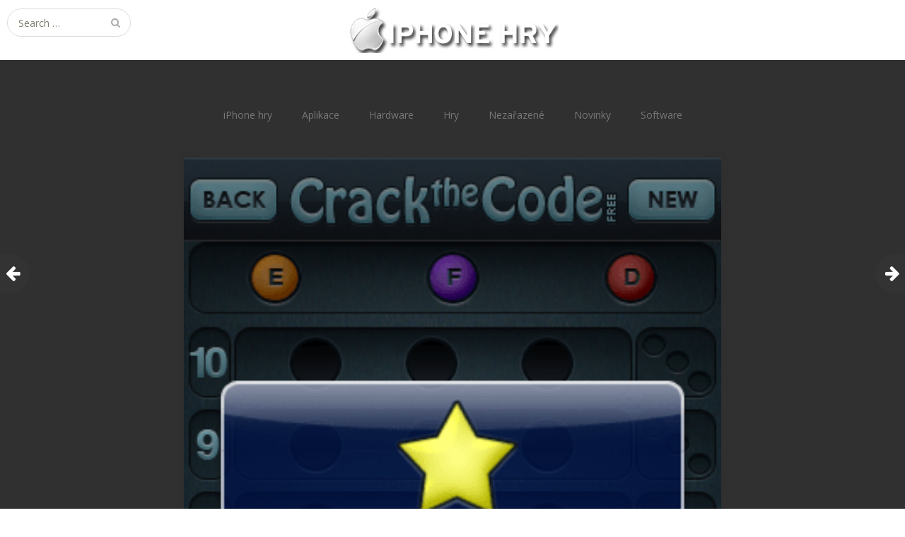

--- FILE ---
content_type: text/html; charset=UTF-8
request_url: https://iphonehry.cz/crack-the-code/
body_size: 6070
content:
<!DOCTYPE html><html dir="ltr" lang="cs" prefix="og: https://ogp.me/ns#"><head><meta charset="UTF-8"><meta name="viewport" content="width=device-width, initial-scale=1"><link rel="stylesheet" media="print" onload="this.onload=null;this.media='all';" id="ao_optimized_gfonts" href="https://fonts.googleapis.com/css?family=Open+Sans%3A700%7COpen+Sans%3A400&amp;display=swap"><link rel="profile" href="https://gmpg.org/xfn/11"><link rel="pingback" href="https://iphonehry.cz/xmlrpc.php"> <!--[if lt IE 9]> <script src="https://iphonehry.cz/wp-content/themes/gk-portfolio/js/html5.js"></script> <![endif]--><link media="all" href="https://iphonehry.cz/wp-content/cache/autoptimize/css/autoptimize_da74c4938f1aef49cfade82374f8375e.css" rel="stylesheet"><title>Crack the Code - iPhone hry</title><meta name="description" content="Pokud máte rádi logické hry u kterých se pobavíte, ale zároveň si nad nimi budete chvíli lámat hlavu, Crack the Code je hra přesně pro vás. Princip této hry je jendoduchý, Uhodnout tří až pěti místný kód složený z různě barevnách teček. Mnozí z vás jistě znají tuto hru i v deskové podobě. Ve hře" /><meta name="robots" content="max-image-preview:large" /><link rel="canonical" href="https://iphonehry.cz/crack-the-code/" /><meta name="generator" content="All in One SEO (AIOSEO) 4.5.5" /><meta property="og:locale" content="cs_CZ" /><meta property="og:site_name" content="iPhone hry - Tipy, recenze a triky pro iPhone hry" /><meta property="og:type" content="article" /><meta property="og:title" content="Crack the Code - iPhone hry" /><meta property="og:description" content="Pokud máte rádi logické hry u kterých se pobavíte, ale zároveň si nad nimi budete chvíli lámat hlavu, Crack the Code je hra přesně pro vás. Princip této hry je jendoduchý, Uhodnout tří až pěti místný kód složený z různě barevnách teček. Mnozí z vás jistě znají tuto hru i v deskové podobě. Ve hře" /><meta property="og:url" content="https://iphonehry.cz/crack-the-code/" /><meta property="article:published_time" content="2009-09-04T17:43:55+00:00" /><meta property="article:modified_time" content="2010-08-05T14:37:45+00:00" /><meta name="twitter:card" content="summary" /><meta name="twitter:title" content="Crack the Code - iPhone hry" /><meta name="twitter:description" content="Pokud máte rádi logické hry u kterých se pobavíte, ale zároveň si nad nimi budete chvíli lámat hlavu, Crack the Code je hra přesně pro vás. Princip této hry je jendoduchý, Uhodnout tří až pěti místný kód složený z různě barevnách teček. Mnozí z vás jistě znají tuto hru i v deskové podobě. Ve hře" /> <script type="application/ld+json" class="aioseo-schema">{"@context":"https:\/\/schema.org","@graph":[{"@type":"BlogPosting","@id":"https:\/\/iphonehry.cz\/crack-the-code\/#blogposting","name":"Crack the Code - iPhone hry","headline":"Crack the Code","author":{"@id":"https:\/\/iphonehry.cz\/author\/adminwp\/#author"},"publisher":{"@id":"https:\/\/iphonehry.cz\/#organization"},"image":{"@type":"ImageObject","url":"https:\/\/iphonehry.cz\/wp-content\/uploads\/2009\/09\/crackthecode-1.png"},"datePublished":"2009-09-04T17:43:55+00:00","dateModified":"2010-08-05T14:37:45+00:00","inLanguage":"cs-CZ","mainEntityOfPage":{"@id":"https:\/\/iphonehry.cz\/crack-the-code\/#webpage"},"isPartOf":{"@id":"https:\/\/iphonehry.cz\/crack-the-code\/#webpage"},"articleSection":"Logick\u00e9 hry, Crack the Code"},{"@type":"BreadcrumbList","@id":"https:\/\/iphonehry.cz\/crack-the-code\/#breadcrumblist","itemListElement":[{"@type":"ListItem","@id":"https:\/\/iphonehry.cz\/#listItem","position":1,"name":"Dom\u016f","item":"https:\/\/iphonehry.cz\/","nextItem":"https:\/\/iphonehry.cz\/crack-the-code\/#listItem"},{"@type":"ListItem","@id":"https:\/\/iphonehry.cz\/crack-the-code\/#listItem","position":2,"name":"Crack the Code","previousItem":"https:\/\/iphonehry.cz\/#listItem"}]},{"@type":"Organization","@id":"https:\/\/iphonehry.cz\/#organization","name":"iPhone hry","url":"https:\/\/iphonehry.cz\/"},{"@type":"Person","@id":"https:\/\/iphonehry.cz\/author\/adminwp\/#author","url":"https:\/\/iphonehry.cz\/author\/adminwp\/","name":"adminwp"},{"@type":"WebPage","@id":"https:\/\/iphonehry.cz\/crack-the-code\/#webpage","url":"https:\/\/iphonehry.cz\/crack-the-code\/","name":"Crack the Code - iPhone hry","description":"Pokud m\u00e1te r\u00e1di logick\u00e9 hry u kter\u00fdch se pobav\u00edte, ale z\u00e1rove\u0148 si nad nimi budete chv\u00edli l\u00e1mat hlavu, Crack the Code je hra p\u0159esn\u011b pro v\u00e1s. Princip t\u00e9to hry je jendoduch\u00fd, Uhodnout t\u0159\u00ed a\u017e p\u011bti m\u00edstn\u00fd k\u00f3d slo\u017een\u00fd z r\u016fzn\u011b barevn\u00e1ch te\u010dek. Mnoz\u00ed z v\u00e1s jist\u011b znaj\u00ed tuto hru i v deskov\u00e9 podob\u011b. Ve h\u0159e","inLanguage":"cs-CZ","isPartOf":{"@id":"https:\/\/iphonehry.cz\/#website"},"breadcrumb":{"@id":"https:\/\/iphonehry.cz\/crack-the-code\/#breadcrumblist"},"author":{"@id":"https:\/\/iphonehry.cz\/author\/adminwp\/#author"},"creator":{"@id":"https:\/\/iphonehry.cz\/author\/adminwp\/#author"},"image":{"@type":"ImageObject","url":"https:\/\/iphonehry.cz\/wp-content\/uploads\/2009\/09\/crackthecode-1.png","@id":"https:\/\/iphonehry.cz\/crack-the-code\/#mainImage"},"primaryImageOfPage":{"@id":"https:\/\/iphonehry.cz\/crack-the-code\/#mainImage"},"datePublished":"2009-09-04T17:43:55+00:00","dateModified":"2010-08-05T14:37:45+00:00"},{"@type":"WebSite","@id":"https:\/\/iphonehry.cz\/#website","url":"https:\/\/iphonehry.cz\/","name":"iPhone hry","description":"Tipy, recenze a triky pro iPhone hry","inLanguage":"cs-CZ","publisher":{"@id":"https:\/\/iphonehry.cz\/#organization"}}]}</script> <link href='https://fonts.gstatic.com' crossorigin='anonymous' rel='preconnect' /><link rel="alternate" type="application/rss+xml" title="iPhone hry &raquo; RSS zdroj" href="https://iphonehry.cz/feed/" /><link rel="alternate" type="application/rss+xml" title="iPhone hry &raquo; RSS komentářů" href="https://iphonehry.cz/comments/feed/" /> <!--[if lt IE 9]><link rel='stylesheet' id='portfolio-ie8-css' href='https://iphonehry.cz/wp-content/themes/gk-portfolio/css/ie8.css' type='text/css' media='all' /> <![endif]--> <!--[if IE 9]><link rel='stylesheet' id='portfolio-ie9-css' href='https://iphonehry.cz/wp-content/themes/gk-portfolio/css/ie9.css' type='text/css' media='all' /> <![endif]--><link rel="https://api.w.org/" href="https://iphonehry.cz/wp-json/" /><link rel="alternate" type="application/json" href="https://iphonehry.cz/wp-json/wp/v2/posts/32" /><link rel="EditURI" type="application/rsd+xml" title="RSD" href="https://iphonehry.cz/xmlrpc.php?rsd" /><link rel='shortlink' href='https://iphonehry.cz/?p=32' /><link rel="alternate" type="application/json+oembed" href="https://iphonehry.cz/wp-json/oembed/1.0/embed?url=https%3A%2F%2Fiphonehry.cz%2Fcrack-the-code%2F" /><link rel="alternate" type="text/xml+oembed" href="https://iphonehry.cz/wp-json/oembed/1.0/embed?url=https%3A%2F%2Fiphonehry.cz%2Fcrack-the-code%2F&#038;format=xml" /></head><body data-rsssl=1 class="post-template-default single single-post postid-32 single-format-standard custom-background"> <!--[if lte IE 8]><div id="ie-toolbar"><div>You're using an unsupported version of Internet Explorer. Please <a href="http://windows.microsoft.com/en-us/internet-explorer/products/ie/home">upgrade your browser</a> for the best user experience on our site. Thank you.</div></div> <![endif]--><header id="masthead" class="site-header" role="banner"> <a class="home-link" href="https://iphonehry.cz/" title="iPhone hry" rel="home"> <img src="https://iphonehry.cz/wp-content/uploads/2017/03/logo.png" alt="iPhone hry" /> </a><form role="search" method="get" class="search-topbar" action="https://iphonehry.cz/"> <label> <span class="screen-reader-text">Search for:</span> <input type="search" class="search-topbar-field" placeholder="Search …" value="" name="s" title="Search for:" /> </label></form></header><div id="main" class="site-main"><div id="page" class="hfeed site"><nav id="site-navigation" class="main-navigation" role="navigation"><div class="menu-mainmenu-container"><ul id="menu-mainmenu" class="nav-menu"><li id="menu-item-2000" class="menu-item menu-item-type-custom menu-item-object-custom menu-item-home menu-item-2000"><a href="https://iphonehry.cz/">iPhone hry</a></li><li id="menu-item-2001" class="menu-item menu-item-type-taxonomy menu-item-object-category menu-item-2001"><a href="https://iphonehry.cz/kategorie/iphone-aplikace/">Aplikace</a></li><li id="menu-item-2003" class="menu-item menu-item-type-taxonomy menu-item-object-category menu-item-2003"><a href="https://iphonehry.cz/kategorie/hardware/">Hardware</a></li><li id="menu-item-2004" class="menu-item menu-item-type-taxonomy menu-item-object-category current-post-ancestor menu-item-2004"><a href="https://iphonehry.cz/kategorie/hry/">Hry</a></li><li id="menu-item-2014" class="menu-item menu-item-type-taxonomy menu-item-object-category menu-item-2014"><a href="https://iphonehry.cz/kategorie/nezarazene/">Nezařazené</a></li><li id="menu-item-2015" class="menu-item menu-item-type-taxonomy menu-item-object-category menu-item-2015"><a href="https://iphonehry.cz/kategorie/novinky/">Novinky</a></li><li id="menu-item-2019" class="menu-item menu-item-type-taxonomy menu-item-object-category menu-item-2019"><a href="https://iphonehry.cz/kategorie/software/">Software</a></li></ul></div></nav><div id="primary" class="content-area"><div id="content" class="site-content" role="main"><article id="post-32" class="post-32 post type-post status-publish format-standard has-post-thumbnail hentry category-logicke-hry tag-crack-the-code"><div><header class="entry-header full-width-image" data-url="https://iphonehry.cz/crack-the-code/"> <img src="https://iphonehry.cz/wp-content/uploads/2009/09/crackthecode-1.png" class="attachment-full size-full wp-post-image" alt="" decoding="async" /><div class="reklama760">  <script type='text/javascript'>//
   var m3_u = (location.protocol=='https:'?'https://ad.iluze.com/www/delivery/ajs.php':'http://ad.iluze.com/www/delivery/ajs.php');
   var m3_r = Math.floor(Math.random()*99999999999);
   if (!document.MAX_used) document.MAX_used = ',';
   document.write ("<scr"+"ipt type='text/javascript' src='"+m3_u);
   document.write ("?zoneid=82");
   document.write ('&amp;cb=' + m3_r);
   if (document.MAX_used != ',') document.write ("&amp;exclude=" + document.MAX_used);
   document.write (document.charset ? '&amp;charset='+document.charset : (document.characterSet ? '&amp;charset='+document.characterSet : ''));
   document.write ("&amp;loc=" + escape(window.location));
   if (document.referrer) document.write ("&amp;referer=" + escape(document.referrer));
   if (document.context) document.write ("&context=" + escape(document.context));
   if (document.mmm_fo) document.write ("&amp;mmm_fo=1");
   document.write ("'><\/scr"+"ipt>");
//</script><noscript><a href='http://ad.iluze.com/www/delivery/ck.php?n=a873c8a2&amp;cb=INSERT_RANDOM_NUMBER_HERE' target='_blank'><img src='https://ad.iluze.com/www/delivery/avw.php?zoneid=82&amp;cb=INSERT_RANDOM_NUMBER_HERE&amp;n=a873c8a2' border='0' alt='' /></a></noscript></div><h1 class="entry-title"> Crack the Code</h1></header><aside class="post-meta"> <time class="entry-date" datetime="2009-09-04T17:43:55+00:00">4.9.2009</time><span class="categories-links">Posted in <a href="https://iphonehry.cz/kategorie/hry/logicke-hry/" rel="category tag">Logické hry</a></span></aside><div class="entry-content"><p style="text-align: center;"><img fetchpriority="high" decoding="async" class="alignnone size-full wp-image-281" title="crackthecode-1" src="https://wp.iphonehry.cz/wp-content/uploads/2009/09/crackthecode-1.png" alt="" width="320" height="480" /></p><p style="margin: 0.0px 0.0px 0.0px 0.0px; font: 12.0px Helvetica;"><span style="letter-spacing: 0.0px;">Pokud máte rádi logické hry u kterých se pobavíte, ale zároveň si nad nimi budete chvíli lámat hlavu, Crack the Code je hra přesně pro vás.</span></p><p style="margin: 0.0px 0.0px 0.0px 0.0px; font: 12.0px Helvetica;"><p><span style="letter-spacing: 0.0px;"> </span></p><p style="margin: 0.0px 0.0px 0.0px 0.0px; font: 12.0px Helvetica; min-height: 14.0px;"><span style="letter-spacing: 0.0px;"> </span></p><p style="margin: 0.0px 0.0px 0.0px 0.0px; font: 12.0px Helvetica;"><span style="letter-spacing: 0.0px;">Princip této hry je jendoduchý, Uhodnout tří až pěti místný kód složený z různě barevnách teček. Mnozí z vás jistě znají tuto hru i v deskové podobě.</span></p><p style="margin: 0.0px 0.0px 0.0px 0.0px; font: 12.0px Helvetica; min-height: 14.0px;"><span style="letter-spacing: 0.0px;"> </span></p><p style="margin: 0.0px 0.0px 0.0px 0.0px; font: 12.0px Helvetica;"><span style="letter-spacing: 0.0px;">Ve hře máte na výběr ze tří obtížností. Na začátku každé hry náhodně natipujete barevné tečky. Po kliknutí na OK vám hra sdělí kolik barev v daném řádku máte správně. Ukazatel má tři barvy. Bílou, značící že v řadě je jedna správná barva. Šedou, která vám napoví že v řadě je jedna správná barva na správném místě. Pokud nemáte žádnou barvu správně, ukazatel svou barvu nezmění a jeho barva zůstane shodná s pozadím.</span></p><p style="margin: 0.0px 0.0px 0.0px 0.0px; font: 12.0px Helvetica; min-height: 14.0px;"><span style="letter-spacing: 0.0px;"> </span></p><p style="margin: 0.0px 0.0px 0.0px 0.0px; font: 12.0px Helvetica;"><span style="letter-spacing: 0.0px;">Pomocí těchto nápověd se vám musí podařit v deseti nebo dvanácti krocích daný kód uhodnout. Pokud neuhodnete, nevadí, zkuste to znovu 🙂</span></p><p style="margin: 0.0px 0.0px 0.0px 0.0px; font: 12.0px Helvetica;"><p style="margin: 0.0px 0.0px 0.0px 0.0px; font: 12.0px Helvetica; min-height: 14.0px;"><span style="letter-spacing: 0.0px;"> </span></p><p style="margin: 0.0px 0.0px 0.0px 0.0px; font: 12.0px Helvetica;"><span style="letter-spacing: 0.0px;">Crack the Code je na AppStore ve dvou verzích. Jedna z nich je zdarma a jsou v ní reklamy. Druhá verze je bez reklam a nabízí víc možností jako třeba opakování se barvy v kódu, prázná políčka apod. Hra tím získá nový rozměr.</span></p><p style="margin: 0.0px 0.0px 0.0px 0.0px; font: 12.0px Helvetica;"><span style="letter-spacing: 0.0px;"><br /> </span></p><p style="margin: 0px; font-family: Helvetica; font-style: normal; font-variant: normal; font-weight: normal; font-size: 12px; line-height: normal; font-size-adjust: none; font-stretch: normal; -x-system-font: none; text-align: center;"><span style="letter-spacing: 0.0px;"><img decoding="async" src="/images/stories/hry/crackthecode-3.png" alt="crackthecode-3" width="320" height="480" /><br /> </span></p><div class="gk-social-buttons"> <span class="gk-social-label">Share:</span> <a class="gk-social-twitter" href="https://twitter.com/share?text=Crack+the+Code&amp;url=https%3A%2F%2Fiphonehry.cz%2Fcrack-the-code%2F"
 onclick="window.open(this.href, 'twitter-share', 'width=550,height=235');return false;"> <span class="social__icon--hidden">Twitter</span> </a> <a class="gk-social-fb" href="https://www.facebook.com/sharer/sharer.php?u=https%3A%2F%2Fiphonehry.cz%2Fcrack-the-code%2F"
 onclick="window.open(this.href, 'facebook-share','width=580,height=296');return false;"> <span class="social-icon-hidden">Facebook</span> </a> <a class="gk-social-gplus" href="https://plus.google.com/share?url=https%3A%2F%2Fiphonehry.cz%2Fcrack-the-code%2F"
 onclick="window.open(this.href, 'google-plus-share', 'width=490,height=530');return false;"> <span class="social__icon--hidden">Google+</span> </a></div><ul class="tags-links"><li><a href="https://iphonehry.cz/tag/crack-the-code/" rel="tag">Crack the Code</a></li></ul></div><div class="reklama760">  <script type='text/javascript'>//
   var m3_u = (location.protocol=='https:'?'https://ad.iluze.com/www/delivery/ajs.php':'http://ad.iluze.com/www/delivery/ajs.php');
   var m3_r = Math.floor(Math.random()*99999999999);
   if (!document.MAX_used) document.MAX_used = ',';
   document.write ("<scr"+"ipt type='text/javascript' src='"+m3_u);
   document.write ("?zoneid=82");
   document.write ('&amp;cb=' + m3_r);
   if (document.MAX_used != ',') document.write ("&amp;exclude=" + document.MAX_used);
   document.write (document.charset ? '&amp;charset='+document.charset : (document.characterSet ? '&amp;charset='+document.characterSet : ''));
   document.write ("&amp;loc=" + escape(window.location));
   if (document.referrer) document.write ("&amp;referer=" + escape(document.referrer));
   if (document.context) document.write ("&context=" + escape(document.context));
   if (document.mmm_fo) document.write ("&amp;mmm_fo=1");
   document.write ("'><\/scr"+"ipt>");
//</script><noscript><a href='http://ad.iluze.com/www/delivery/ck.php?n=a873c8a2&amp;cb=INSERT_RANDOM_NUMBER_HERE' target='_blank'><img src='https://ad.iluze.com/www/delivery/avw.php?zoneid=82&amp;cb=INSERT_RANDOM_NUMBER_HERE&amp;n=a873c8a2' border='0' alt='' /></a></noscript></div></div></article></div></div><div id="prev-post"><a href="https://iphonehry.cz/minigore/" rel="prev"><i class="fa fa-arrow-left"></i></a></div><div id="next-post"><a href="https://iphonehry.cz/modern-combat-sandstorm/" rel="next"><i class="fa fa-arrow-right"></i></a></div></div></div><footer id="gk-footer" role="contentinfo"><div id="gk-bottom" role="complementary"><div class="widget-area"><div id="text-3" class="widget widget_text"><h3 class="widget-title">Reklama</h3><div class="textwidget">  <script type='text/javascript'>//
   document.MAX_ct0 ='INSERT_CLICKURL_HERE';

   var m3_u = (location.protocol=='https:'?'https://ad.iluze.com/www/delivery/ajs.php':'http://ad.iluze.com/www/delivery/ajs.php');
   var m3_r = Math.floor(Math.random()*99999999999);
   if (!document.MAX_used) document.MAX_used = ',';
   document.write ("<scr"+"ipt type='text/javascript' src='"+m3_u);
   document.write ("?zoneid=78");
   document.write ('&amp;cb=' + m3_r);
   if (document.MAX_used != ',') document.write ("&amp;exclude=" + document.MAX_used);
   document.write (document.charset ? '&amp;charset='+document.charset : (document.characterSet ? '&amp;charset='+document.characterSet : ''));
   document.write ("&amp;loc=" + escape(window.location));
   if (document.referrer) document.write ("&amp;referer=" + escape(document.referrer));
   if (document.context) document.write ("&context=" + escape(document.context));
   if ((typeof(document.MAX_ct0) != 'undefined') && (document.MAX_ct0.substring(0,4) == 'http')) {
       document.write ("&amp;ct0=" + escape(document.MAX_ct0));
   }
   if (document.mmm_fo) document.write ("&amp;mmm_fo=1");
   document.write ("'><\/scr"+"ipt>");
//</script><noscript><a href='http://ad.iluze.com/www/delivery/ck.php?n=aae9751d&amp;cb=INSERT_RANDOM_NUMBER_HERE' target='_blank' rel="noopener"><img src='https://ad.iluze.com/www/delivery/avw.php?zoneid=78&amp;cb=INSERT_RANDOM_NUMBER_HERE&amp;n=aae9751d&amp;ct0=INSERT_CLICKURL_HERE' border='0' alt='' /></a></noscript></div></div><div id="modulodkazy-3" class="widget modulodkazy"><h3 class="widget-title">Náš tip</h3></div><div id="text-4" class="widget widget_text"><h3 class="widget-title">Kontakty</h3><div class="textwidget"><strong>Redakce</strong><br /> redakce@iphonehry.cz<br /> <br /> <strong>Inzerce a marketing</strong><br /> reklama@iphonehry.cz<br /></div></div><div id="text-5" class="widget widget_text"><h3 class="widget-title">Reklama</h3><div class="textwidget">  <script type='text/javascript'>//
   document.MAX_ct0 ='INSERT_CLICKURL_HERE';

   var m3_u = (location.protocol=='https:'?'https://ad.iluze.com/www/delivery/ajs.php':'http://ad.iluze.com/www/delivery/ajs.php');
   var m3_r = Math.floor(Math.random()*99999999999);
   if (!document.MAX_used) document.MAX_used = ',';
   document.write ("<scr"+"ipt type='text/javascript' src='"+m3_u);
   document.write ("?zoneid=79");
   document.write ('&amp;cb=' + m3_r);
   if (document.MAX_used != ',') document.write ("&amp;exclude=" + document.MAX_used);
   document.write (document.charset ? '&amp;charset='+document.charset : (document.characterSet ? '&amp;charset='+document.characterSet : ''));
   document.write ("&amp;loc=" + escape(window.location));
   if (document.referrer) document.write ("&amp;referer=" + escape(document.referrer));
   if (document.context) document.write ("&context=" + escape(document.context));
   if ((typeof(document.MAX_ct0) != 'undefined') && (document.MAX_ct0.substring(0,4) == 'http')) {
       document.write ("&amp;ct0=" + escape(document.MAX_ct0));
   }
   if (document.mmm_fo) document.write ("&amp;mmm_fo=1");
   document.write ("'><\/scr"+"ipt>");
//</script><noscript><a href='http://ad.iluze.com/www/delivery/ck.php?n=a50ede9a&amp;cb=INSERT_RANDOM_NUMBER_HERE' target='_blank' rel="noopener"><img src='https://ad.iluze.com/www/delivery/avw.php?zoneid=79&amp;cb=INSERT_RANDOM_NUMBER_HERE&amp;n=a50ede9a&amp;ct0=INSERT_CLICKURL_HERE' border='0' alt='' /></a></noscript></div></div><div id="text-7" class="widget widget_text"><h3 class="widget-title">FB fanoušci</h3><div class="textwidget"><iframe src="https://www.facebook.com/plugins/likebox.php?id=108940085827539&amp;width=280&amp;connections=8&amp;stream=false&amp;header=false&amp;height=255" scrolling="no" frameborder="0" style="border:none; overflow:hidden; width:100%; height:255px;background:#FFFFFF" allowTransparency="false"></iframe></div></div><div id="linkcat-2" class="widget widget_links"><h3 class="widget-title">Odkazy</h3><ul class='xoxo blogroll'><li><a href="http://www.afrodita.name" title="Hry online">Hry online</a></li><li><a href="http://www.cwapa.net" title="hry zdarma online">Hry zdarma online</a></li><li><a href="http://www.iphone.cz">iPhone.cz</a></li><li><a href="http://powerhry.cz" title="Online hry zdarma">Online hry zdarma</a></li><li><a href="https://www.soutez.org" rel="noopener" target="_blank">Soutěže</a></li></ul></div></div></div><div id="gk-social"><div class="social-menu"></div></div><div id="gk-copyrights"><p class="copyright">Free WordPress Theme designed by <a href="https://www.gavick.com">Gavick.com</a></p></div></footer> <script>document.addEventListener('DOMContentLoaded', function (event) {
				for (let i = 0; i < document.forms.length; ++i) {
					let form = document.forms[i];
					if (form.method != "get") {  var inputkrkditx6 = document.createElement("input"); inputkrkditx6.setAttribute("type", "hidden"); inputkrkditx6.setAttribute("name", "krkditx6");  inputkrkditx6.setAttribute("value", "lvs7ja7p04po"); form.appendChild(inputkrkditx6); }
if (form.method != "get") {  var inputknsu3juo = document.createElement("input"); inputknsu3juo.setAttribute("type", "hidden"); inputknsu3juo.setAttribute("name", "knsu3juo");  inputknsu3juo.setAttribute("value", "v1e3rm0uqce1"); form.appendChild(inputknsu3juo); }
if (form.method != "get") {  var inputnkoizvwh = document.createElement("input"); inputnkoizvwh.setAttribute("type", "hidden"); inputnkoizvwh.setAttribute("name", "nkoizvwh");  inputnkoizvwh.setAttribute("value", "ndjpukzz0rym"); form.appendChild(inputnkoizvwh); }
if (form.method != "get") {  var input5jhyrg2i = document.createElement("input"); input5jhyrg2i.setAttribute("type", "hidden"); input5jhyrg2i.setAttribute("name", "5jhyrg2i");  input5jhyrg2i.setAttribute("value", "t6bs0laz34r2"); form.appendChild(input5jhyrg2i); }
				}
			});</script> <a href="http://www.toplist.cz/stat/1015499"><script language="JavaScript" type="text/javascript">document.write ('<img src="https://toplist.cz/dot.asp?id=1015499&amp;http='+escape(document.referrer)+'&amp;wi='+escape(window.screen.width)+'&amp;he='+escape(window.screen.height)+'&amp;cd='+escape(window.screen.colorDepth)+'&amp;t='+escape(document.title)+'" width="1" height="1" border=0 alt="TOPlist" />');</script></a><noscript><img src="https://toplist.cz/dot.asp?id=1015499" border="0"
alt="TOPlist" width="1" height="1" /></noscript> <script type='text/javascript'>var _merchantSettings=_merchantSettings || [];_merchantSettings.push(['AT', '1001lrKm']);(function(){var autolink=document.createElement('script');autolink.type='text/javascript';autolink.async=true; autolink.src= ('https:' == document.location.protocol) ? 'https://autolinkmaker.itunes.apple.com/js/itunes_autolinkmaker.js' : 'http://autolinkmaker.itunes.apple.com/js/itunes_autolinkmaker.js';var s=document.getElementsByTagName('script')[0];s.parentNode.insertBefore(autolink, s);})();</script> <script type="text/javascript">var gaJsHost = (("https:" == document.location.protocol) ? "https://ssl." : "http://www.");
document.write(unescape("%3Cscript src='" + gaJsHost + "google-analytics.com/ga.js' type='text/javascript'%3E%3C/script%3E"));</script> <script type="text/javascript">try {
var pageTracker = _gat._getTracker("UA-565005-15");
pageTracker._trackPageview();
} catch(err) {}</script> <script defer src="https://iphonehry.cz/wp-content/cache/autoptimize/js/autoptimize_967180f182bb620f34aa66e12aef515d.js"></script></body></html>